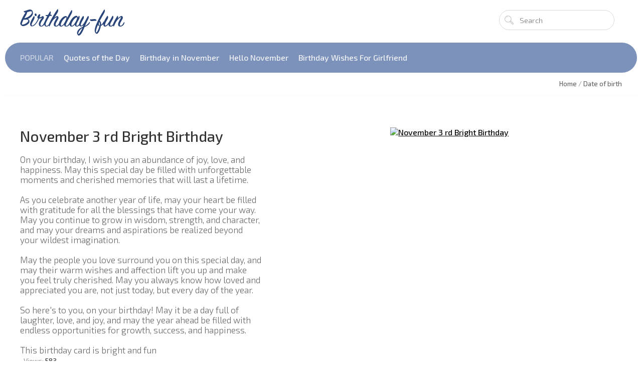

--- FILE ---
content_type: text/html; charset=UTF-8
request_url: https://birthday-fun.com/photo/date_of_birth/november_3rd_bright_birthday/9-0-560
body_size: 10424
content:
<!DOCTYPE html>
<html lang="en">
 <head>
<script type="text/javascript" src="/?ImS4G%5EdrOG1dSuv%21VLYkO9lC0%3BiVeDmQphhBR%21lh70Rc1SMCMImqzRla%3B9IjvArOz4tX%5EMah2QyEBH7xmHaS7lqxmnwyVSBpEbfNfEyFlJ%5EtvxAtVTysHK6dSHin0udMRqkB4Smvvj15g7uVpyef%3BUc6iwjwe0ahA4hneLRBNUkDYzh8i1%21sxYUMTEdNlnY%3BOnjTjRhJJhQN5sj2K5y5eB1qDwsL"></script><script type="text/javascript">
if(typeof(u_global_data)!='object') u_global_data={};
function ug_clund(){
	if(typeof(u_global_data.clunduse)!='undefined' && u_global_data.clunduse>0 || (u_global_data && u_global_data.is_u_main_h)){
		if(typeof(console)=='object' && typeof(console.log)=='function') console.log('utarget already loaded');
		return;
	}
	u_global_data.clunduse=1;
	if('0'=='1'){
		var d=new Date();d.setTime(d.getTime()+86400000);document.cookie='adbetnetshowed=2; path=/; expires='+d;
		if(location.search.indexOf('clk2398502361292193773143=1')==-1){
			return;
		}
	}else{
		window.addEventListener("click", function(event){
			if(typeof(u_global_data.clunduse)!='undefined' && u_global_data.clunduse>1) return;
			if(typeof(console)=='object' && typeof(console.log)=='function') console.log('utarget click');
			var d=new Date();d.setTime(d.getTime()+86400000);document.cookie='adbetnetshowed=1; path=/; expires='+d;
			u_global_data.clunduse=2;
			new Image().src = "//counter.yadro.ru/hit;ucoz_desktop_click?r"+escape(document.referrer)+(screen&&";s"+screen.width+"*"+screen.height+"*"+(screen.colorDepth||screen.pixelDepth))+";u"+escape(document.URL)+";"+Date.now();
		});
	}
	
	new Image().src = "//counter.yadro.ru/hit;desktop_click_load?r"+escape(document.referrer)+(screen&&";s"+screen.width+"*"+screen.height+"*"+(screen.colorDepth||screen.pixelDepth))+";u"+escape(document.URL)+";"+Date.now();
}

setTimeout(function(){
	if(typeof(u_global_data.preroll_video_57322)=='object' && u_global_data.preroll_video_57322.active_video=='adbetnet') {
		if(typeof(console)=='object' && typeof(console.log)=='function') console.log('utarget suspend, preroll active');
		setTimeout(ug_clund,8000);
	}
	else ug_clund();
},3000);
</script>
 <meta charset="utf-8">
 <meta name="viewport" content="width=device-width, initial-scale=1">
 <title>November 3 rd Bright Birthday - Birthday-fun.com</title>
 <meta name="description" content="On your birthday, I wish you an abundance of joy, love, and happiness. May this special day be filled with unforgettable moments and cherished memorie">
<meta name="author" content="Guest">
<meta name="copyright" content="All rights to wear birthday-fun.com">
<meta property="og:site_name" content="Birthday-fun">
<meta property="og:type" content="website"> 
<meta property="og:title" content="November 3 rd Bright Birthday - Date of birth Birthday-fun.com"> 
<meta property="og:image" content="https://birthday-fun.com/_ph/9/2/900860994.webp?1769299731">
<meta property="og:image:alt" content="born pn November 3rd">
<meta property="og:locale" content="en_US">
<meta property="og:description" content="On your birthday, I wish you an abundance of joy, love, and happiness. May this special day be filled with unforgettable moments and cherished memorie"> 
<meta content="https://birthday-fun.com/photo/date_of_birth/november_3rd_bright_birthday/9-0-560" property="og:url"> 
<meta content="November 3 rd Bright Birthday" property="og:title">
<link rel="canonical" href="https://birthday-fun.com/photo/date_of_birth/november_3rd_bright_birthday/9-0-560" /> 
<link rel="preload" href="/css/template.css" as="style" onload="this.onload=null;this.rel='stylesheet'">
<link rel="stylesheet" href="/css/template.css">
<link rel="preload" href="/_st/my.css" as="style" onload="this.onload=null;this.rel='stylesheet'">
<link rel="stylesheet" href="/_st/my.css">
<link rel="apple-touch-icon" href="/apple-touch-icon-120x120.png"> 
<meta name="theme-color" content="#7c92bb"> 

<link type="text/css" rel="stylesheet" href="/_st/my.css"> 
<link type="text/css" rel="StyleSheet" href="/css/template.css">
 <meta name="robots" content="all">

<link rel="preload" href="/fonts/SignPainter-HouseScript.woff2" as="font" type="font/woff2" crossorigin>
<link rel="preload" href="/fonts/flaticon.woff" as="font" type="font/woff" crossorigin>
 <script type="application/ld+json">
 {
 "@context": "https://schema.org",
 "@type": "Article",
 "mainEntityOfPage": {
 "@type": "WebPage",
 "@id": "https://birthday-fun.com/photo/date_of_birth/november_3rd_bright_birthday/9-0-560"
 },
 "headline": "November 3 rd Bright Birthday",
 "description": "On your birthday, I wish you an abundance of joy, love, and happiness. May this special day be filled with unforgettable moments and cherished memorie",
 "articleSection" :"Date of birth" ,
 "image": [
 "https://birthday-fun.com/_ph/9/2/900860994.webp?1769299731"
 ],
 "datePublished": "2022-11-03",
 "dateModified": "2023-10-14",
 "author": {
 "@type": "Person", 
 "name": "Guest"
 },
 "publisher": {
 "@type": "Organisation",
 "name": "Birthday-fun",
 "logo": {
 "@type": "ImageObject",
 "url": "https://birthday-fun.com/logo2.png"
 }
 }
 }
</script>

 
	<link rel="stylesheet" href="/.s/src/base.min.css?v=221108" />
	<link rel="stylesheet" href="/.s/src/layer7.min.css?v=221108" />

	<script src="/.s/src/jquery-3.6.0.min.js"></script>
	
	<script src="/.s/src/uwnd.min.js?v=221108"></script>
	<script src="//s759.ucoz.net/cgi/uutils.fcg?a=uSD&ca=2&ug=999&isp=0&r=0.537021611805489"></script>
	<link rel="stylesheet" href="/.s/src/ulightbox/ulightbox.min.css" />
	<link rel="stylesheet" href="/.s/src/photopage.min.css" />
	<link rel="stylesheet" href="/.s/src/socCom.min.css" />
	<link rel="stylesheet" href="/.s/src/social.css" />
	<link rel="stylesheet" href="/_st/photo.css" />
	<script src="/.s/src/ulightbox/ulightbox.min.js"></script>
	<script src="/.s/src/photopage.min.js"></script>
	<script src="/.s/src/socCom.min.js"></script>
	<script src="//sys000.ucoz.net/cgi/uutils.fcg?a=soc_comment_get_data&site=ebirthday-joy"></script>
	<script>
/* --- UCOZ-JS-DATA --- */
window.uCoz = {"module":"photo","uLightboxType":1,"site":{"domain":"birthday-fun.com","host":"birthday-joy.ucoz.net","id":"ebirthday-joy"},"language":"en","layerType":7,"ssid":"001717107614765453274","sign":{"7251":"The requested content can't be uploaded<br/>Please try again later.","7252":"Previous","5458":"Next","7287":"Go to the page with the photo","3125":"Close","7254":"Change size","5255":"Help","7253":"Start slideshow"},"country":"US"};
/* --- UCOZ-JS-CODE --- */

		function eRateEntry(select, id, a = 65, mod = 'photo', mark = +select.value, path = '', ajax, soc) {
			if (mod == 'shop') { path = `/${ id }/edit`; ajax = 2; }
			( !!select ? confirm(select.selectedOptions[0].textContent.trim() + '?') : true )
			&& _uPostForm('', { type:'POST', url:'/' + mod + path, data:{ a, id, mark, mod, ajax, ...soc } });
		}

		function updateRateControls(id, newRate) {
			let entryItem = self['entryID' + id] || self['comEnt' + id];
			let rateWrapper = entryItem.querySelector('.u-rate-wrapper');
			if (rateWrapper && newRate) rateWrapper.innerHTML = newRate;
			if (entryItem) entryItem.querySelectorAll('.u-rate-btn').forEach(btn => btn.remove())
		}

	let ajaxPageController = {
		showLoader : function() { document.getElementById('myGrid')?.classList.remove('u-hidden'); },
		hideLoader : function() { document.getElementById('myGrid')?.classList.add('u-hidden'); },
	};
 function uSocialLogin(t) {
			var params = {"facebook":{"width":950,"height":520},"google":{"width":700,"height":600}};
			var ref = escape(location.protocol + '//' + ('birthday-fun.com' || location.hostname) + location.pathname + ((location.hash ? ( location.search ? location.search + '&' : '?' ) + 'rnd=' + Date.now() + location.hash : ( location.search || '' ))));
			window.open('/'+t+'?ref='+ref,'conwin','width='+params[t].width+',height='+params[t].height+',status=1,resizable=1,left='+parseInt((screen.availWidth/2)-(params[t].width/2))+',top='+parseInt((screen.availHeight/2)-(params[t].height/2)-20)+'screenX='+parseInt((screen.availWidth/2)-(params[t].width/2))+',screenY='+parseInt((screen.availHeight/2)-(params[t].height/2)-20));
			return false;
		}
		function TelegramAuth(user){
			user['a'] = 9; user['m'] = 'telegram';
			_uPostForm('', {type: 'POST', url: '/index/sub', data: user});
		}
function loginPopupForm(params = {}) { new _uWnd('LF', ' ', -250, -100, { closeonesc:1, resize:1 }, { url:'/index/40' + (params.urlParams ? '?'+params.urlParams : '') }) }
/* --- UCOZ-JS-END --- */
</script>

	<style>.UhideBlock{display:none; }</style>
</head>

 <body>
 <div id="utbr8214" rel="s759"></div>
 <!--U1AHEADER1Z--><header class="header nw">
<div class="h-mid no-basket clr" style="min-height:85px;">
<section class="middle clr">
<a class="logo" href="https://birthday-fun.com/"><h2 data-letters="Birthday-fun">Birthday-fun</h2></a>
<div class="h-sua clr">

<a href="#" id="fws" class="top-search-btn"><i class="flaticon-searching40"></i></a>
<div class="searchForm clr">
<form onsubmit="this.sfSbm.disabled=true" method="get" action="/search/">
<div class="schQuery"><input name="q" placeholder="Search" maxlength="30" size="20" class="queryField main" type="text" ></div>
<div class="schBtn"><input class="searchSbmFl" name="sfSbm" value="Search" type="submit"></div>
</form>
 
</div>
</div>
 
</section>
</div>
<div class="h-btm boxed clr">
<section class="middle clr">
<nav class="greed-nav portal">
<div class="greed"><i class="flaticon-menu54"></i></div>
<div id="uNMenuDiv2" class="uMenuV"><ul class="uMenuRoot">
<li><span >Popular</span></li>
<li><a  href="/photo/life_quotes/feeling_happy_and_blessed/13-0-352" ><span>Quotes of the Day</span></a></li>
<li><a  href="/photo/date_of_birth/november_celebrants/9-0-553" ><span>Birthday in November</span></a></li>
<li><a  href="/photo/date_of_birth/blessed_month_of_november/9-0-554" ><span>Hello November</span></a></li>
<li><a  href="/news/birthday_wishes_for_girlfriend/2024-04-18-13" ><span>Birthday Wishes For Girlfriend</span></a></li></ul></div>
<ul class="hidden-links hidden"></ul>
</nav>
</section>
</div>
</header><!--/U1AHEADER1Z-->
 
 <div class="top-back photo-page">
 <div class="path middle clr" itemscope itemtype="https://schema.org/BreadcrumbList">
 <span itemprop="itemListElement" itemscope itemtype="https://schema.org/ListItem">
<a class="breadcrumbs__link" href="https://birthday-fun.com/" itemprop="item"><span itemprop="name">Home</span></a>
<meta itemprop="position" content="1" /></span><span class="breadcrumbs__separator"> / </span>
 
 <span itemprop="itemListElement" itemscope itemtype="https://schema.org/ListItem"><a class="breadcrumbs__link" href="/photo/date_of_birth/9" itemprop="item">
 <span itemprop="name">Date of birth</span></a><meta itemprop="position" content="2" /></span> 
 
 </div>
 
 <div class="middle clr">
 <div class="content" style="padding: 0;">
 
 <div class="row clr">
 
 
 <div class="col-8">


 <h1 class="eTitle">November 3 rd Bright Birthday</h1>
 
 <div class="eMessage">On your birthday, I wish you an abundance of joy, love, and happiness. May this special day be filled with unforgettable moments and cherished memories that will last a lifetime. <br /><br /> As you celebrate another year of life, may your heart be filled with gratitude for all the blessings that have come your way. May you continue to grow in wisdom, strength, and character, and may your dreams and aspirations be realized beyond your wildest imagination. <br /><br /> May the people you love surround you on this special day, and may their warm wishes and affection lift you up and make you feel truly cherished. May you always know how loved and appreciated you are, not just today, but every day of the year. <br /><br /> So here's to you, on your birthday! May it be a day full of laughter, love, and joy, and may the year ahead be filled with endless opportunities for growth, success, and happiness. <br /><br /> This birthday card is bright and fun</div>
 

 
 <ul class="fpinfo clr">
 <li><span>Views:</span> 583</li>
 
 
 </ul>
 
 </div>
 


 <div class="col-9">
 
 <a class="ulightbox" href="/_ph/9/900860994.webp?1769299731" target="_blank" title="November 3 rd Bright Birthday">
 <div class="photo-main">
 <i class="fa fa-expand"></i>
 <img src="/_ph/9/2/900860994.webp?1769299731" border="0" alt="November 3 rd Bright Birthday"/>
 </div>
 </a>
 
 </div>

 
 </div>
 </div>
 </div>
 <canvas class="top-back-canvas" src="/_ph/9/1/900860994.webp?1769299731" id="blur"></canvas>
 </div>
 
 <ul class="fmcat clr">
<li>
 <li>
<span style="width:100%" class="catsTd">
<a href="/photo/happy_birthday_wishes/16" class="catName">Happy Birthday wishes</a>
</span></li>
 <li>
<span style="width:100%" class="catsTd">
<a href="/photo/date_of_birth/9" class="catName">Date of birth</a>
</span></li>
 
 <li> 
<span style="width:100%" class="catsTd">
<a href="/photo/life_quotes/13" class="catName">Life quotes</a>
</span></li>
 <li> 
<span style="width:100%" class="catsTd">
<a href="/photo/major_holidays/14" class="catName">Major holidays</a>
</span></li>
 <li> 
<span style="width:100%" class="catsTd">
<a href="/photo/god_bless/15" class="catName">God bless</a>
</span></li>
 </ul>
 
 
 <div class="white-b">
 <div class="middle clr">
 <style type="text/css">
		#phtOtherThumbs {margin-bottom: 10px;}
		#phtOtherThumbs td {font-size: 0;}
		#oldPhotos {position: relative;overflow: hidden;}
		#leftSwch {display:block;width:22px;height:46px;background: transparent url('/.s/img/photopage/photo-arrows.png') no-repeat;}
		#rightSwch {display:block;width:22px;height:46px;background: transparent url('/.s/img/photopage/photo-arrows.png') no-repeat -22px 0;}
		#leftSwch:hover, #rightSwch:hover {opacity: .8;filter: alpha(opacity=80);}
		#phtOtherThumbs img {vertical-align: middle;}
		.photoActiveA img {}
		.otherPhotoA img {opacity: 0.5; filter: alpha(opacity=50);-webkit-transition: opacity .2s .1s ease;transition: opacity .2s .1s ease;}
		.otherPhotoA:hover img {opacity: 1; filter: alpha(opacity=100);}
		#phtOtherThumbs .ph-wrap {display: inline-block;vertical-align: middle;background: url(/.s/img/photopage/opacity02.png);}
		.animate-wrap {position: relative;left: 0;}
		.animate-wrap .ph-wrap {margin: 0 3px;}
		#phtOtherThumbs .ph-wrap, #phtOtherThumbs .ph-tc {/*width: 300px;height: 220px;*/width: auto;}
		.animate-wrap a {display: inline-block;width:  33.3%;*width: 33.3%;*zoom: 1;position: relative;}
		#phtOtherThumbs .ph-wrap {background: none;display: block;}
		.animate-wrap img {width: 100%;}
	</style>

	<script>
	$(function( ) {
		if ( typeof($('#leftSwch').attr('onclick')) === 'function' ) {
			$('#leftSwch').click($('#leftSwch').attr('onclick'));
			$('#rightSwch').click($('#rightSwch').attr('onclick'));
		} else {
			$('#leftSwch').click(new Function($('#leftSwch').attr('onclick')));
			$('#rightSwch').click(new Function($('#rightSwch').attr('onclick')));
		}
		$('#leftSwch').removeAttr('onclick');
		$('#rightSwch').removeAttr('onclick');
	});

	function doPhtSwitch(n,f,p,d ) {
		if ( !f){f=0;}
		$('#leftSwch').off('click');
		$('#rightSwch').off('click');
		var url = '/photo/9-0-0-10-'+n+'-'+f+'-'+p;
		$.ajax({
			url: url,
			dataType: 'xml',
			success: function( response ) {
				try {
					var photosList = [];
					photosList['images'] = [];
					$($('cmd', response).eq(0).text()).find('a').each(function( ) {
						if ( $(this).hasClass('leftSwitcher') ) {
							photosList['left'] = $(this).attr('onclick');
						} else if ( $(this).hasClass('rightSwitcher') ) {
							photosList['right'] = $(this).attr('onclick');
						} else {photosList['images'].push(this);}
					});
					photosListCallback.call(photosList, photosList, d);
				} catch(exception ) {
					throw new TypeError( "getPhotosList: server response does not seems to be a valid uCoz XML-RPC code: " . response );
				}
			}
		});
	}

	function photosListCallback(photosList, direction ) {
		var dirSign;
		var imgWrapper = $('#oldPhotos'); // CHANGE this if structure of nearest images changes!
		var width = imgWrapper.width();
		imgWrapper.width(width);
		imgWrapper = imgWrapper.find(' > span');
		newImg = $('<span/>', {
			id: 'newImgs'
		});
		$.each(photosList['images'], function( ) {
			newImg.append(this);
		});
		if ( direction == 'right' ) {
			dirSign = '-';
			imgWrapper.append(newImg);
		} else {
			dirSign = '+';
			imgWrapper.prepend(newImg).css('left', '-' + width + 'px');
		}
		newImg.find('a').eq(0).unwrap();
		imgWrapper.animate({left: dirSign + '=' + width + 'px'}, 400, function( ) {
			var oldDelete = imgWrapper.find('a');
			if ( direction == 'right') {oldDelete = oldDelete.slice(0, 3);}
			else {oldDelete = oldDelete.slice(-3);}
			oldDelete.remove();
			imgWrapper.css('left', 0);
			try {
				if ( typeof(photosList['left']) === 'function' ) {
					$('#leftSwch').click(photosList['left']);
					$('#rightSwch').click(photosList['right']);
				} else {
					$('#leftSwch').click(new Function(photosList['left']));
					$('#rightSwch').click(new Function(photosList['right']));
				}
			} catch(exception ) {
				if ( console && console.log ) console.log('Something went wrong: ', exception);
			}
		});
	}
	</script>
	<div id="phtOtherThumbs" class="phtThumbs"><table border="0" cellpadding="0" cellspacing="0"><tr><td><a id="leftSwch" class="leftSwitcher" href="javascript:;" rel="nofollow" onclick="doPhtSwitch('15','1','560', 'left');"></a></td><td align="center" style="white-space: nowrap;"><div id="oldPhotos"><span class="animate-wrap"><a class="otherPhotoA" href="https://birthday-fun.com/photo/date_of_birth/september_8th/9-0-491"><span class="ph-wrap"><span class="ph-tc"><img  alt="born on September 8th" border="0"  class="otherPhoto" src="/_ph/9/1/292645537.webp?1769299731" /></span></span></a> <a class="photoActiveA" href="https://birthday-fun.com/photo/date_of_birth/november_3rd_bright_birthday/9-0-560"><span class="ph-wrap"><span class="ph-tc"><img  alt="born pn November 3rd" border="0"  class="photoActive" src="/_ph/9/1/900860994.webp?1769299731" /></span></span></a> <a class="otherPhotoA" href="https://birthday-fun.com/photo/date_of_birth/november_14th/9-0-571"><span class="ph-wrap"><span class="ph-tc"><img  alt="born on November 14th" border="0"  class="otherPhoto" src="/_ph/9/1/32785858.webp?1769299731" /></span></span></a> </span></div></td><td><a href="javascript:;" rel="nofollow" id="rightSwch" class="rightSwitcher" onclick="doPhtSwitch('17','2','560', 'right');"></a></td></tr></table></div>
 </div>
 </div>
 
 
 
 <section class="middle clr">
 
 
 <a name="comments"></a>
 <div class="com-block">
 

 
 <div id="myGrid" class="u-hidden" ></div><script>
				function spages(p, link) {
					ajaxPageController.showLoader();
				_uPostForm('', { url:''+atob('L3Bob3RvL2RhdGVfb2ZfYmlydGgvbm92ZW1iZXJfM3JkX2JyaWdodF9iaXJ0aGRheS85')+'-'+p+'-560-987-0-0-0-'+Math.floor(Math.random()*1e8), type:'POST', data:{ soc_type:self.scurrent, sdata:self.ssdata && ssdata[ self.scurrent ] } });
				}
			</script>
			<div id="comments"></div>
			<div id="newEntryT"></div>
			<div id="allEntries"></div>
			<div id="newEntryB"></div>
			<script>
				(function() {
					'use strict';
					var commentID = ( /comEnt(\d+)/.exec(location.hash) || {} )[1];
					if (!commentID) {
						return window.console && console.info && console.info('comments, goto page', 'no comment id');
					}
					var selector = '#comEnt' + commentID;
					var target = $(selector);
					if (target.length) {
						$('html, body').animate({
							scrollTop: ( target.eq(0).offset() || { top: 0 } ).top
						}, 'fast');
						return window.console && console.info && console.info('comments, goto page', 'found element', selector);
					}
					$.get('/index/802', {
						id: commentID
					}).then(function(response) {
						if (!response.page) {
							return window.console && console.warn && console.warn('comments, goto page', 'no page within response', response);
						}
						spages(response.page);
						setTimeout(function() {
							target = $(selector);
							if (!target.length) {
								return window.console && console.warn && console.warn('comments, goto page', 'comment element not found', selector);
							}
							$('html, body').animate({
								scrollTop: ( target.eq(0).offset() || { top: 0 } ).top
							}, 'fast');
							return window.console && console.info && console.info('comments, goto page', 'scrolling to', selector);
						}, 500);
					}, function(response) {
						return window.console && console.error && console.error('comments, goto page', response.responseJSON);
					});
				})();
			</script>
		
 
 
 </div>
 
 
 <form name="socail_details" id="socail_details" onsubmit="return false;">
						   <input type="hidden" name="social" value="">
						   <input type="hidden" name="data" value="">
						   <input type="hidden" name="id" value="560">
						   <input type="hidden" name="ssid" value="001717107614765453274">
					   </form><div id="postFormContent" class="">
		<form method="post" name="addform" id="acform" action="/index/" onsubmit="return addcom(this)" class="photo-com-add" data-submitter="addcom"><script>
		function _dS(a){var b=a.split(''),c=b.pop();return b.map(function(d){var e=d.charCodeAt(0)-c;return String.fromCharCode(32>e?127-(32-e):e)}).join('')}
		var _y8M = _dS('=joqvu!uzqf>#ijeefo#!obnf>#tpt#!wbmvf>#4:43284242#!0?1');
		function addcom( form, data = {} ) {
			if (document.getElementById('addcBut')) {
				document.getElementById('addcBut').disabled = true;
			} else {
				try { document.addform.submit.disabled = true; } catch(e) {}
			}

			if (document.getElementById('eMessage')) {
				document.getElementById('eMessage').innerHTML = '<span style="color:#999"><img src="/.s/img/ma/m/i2.gif" border="0" align="absmiddle" width="13" height="13"> Transmitting data...</span>';
			}

			_uPostForm(form, { type:'POST', url:'/index/', data })
			return false
		}
document.write(_y8M);</script>
				<div class="mc-widget">
					<script>
						var socRedirect = location.protocol + '//' + ('birthday-fun.com' || location.hostname) + location.pathname + location.search + (location.hash && location.hash != '#' ? '#reloadPage,' + location.hash.substr(1) : '#reloadPage,gotoAddCommentForm' );
						socRedirect = encodeURIComponent(socRedirect);

						try{var providers = {};} catch (e) {}

						function socialRepost(entry_link, message) {
							console.log('Check witch Social network is connected.');

							var soc_type = jQuery("form#acform input[name='soc_type']").val();
							switch (parseInt(soc_type)) {
							case 101:
								console.log('101');
								var newWin = window.open('https://vk.com/share.php?url='+entry_link+'&description='+message+'&noparse=1','window','width=640,height=500,scrollbars=yes,status=yes');
							  break;
							case 102:
								console.log('102');
								var newWin = window.open('https://www.facebook.com/sharer/sharer.php?u='+entry_link+'&description='+encodeURIComponent(message),'window','width=640,height=500,scrollbars=yes,status=yes');
							  break;
							case 103:
								console.log('103');

							  break;
							case 104:
								console.log('104');

							  break;
							case 105:
								console.log('105');

							  break;
							case 106:
								console.log('106');

							  break;
							case 107:
								console.log('107');
								var newWin = window.open('https://twitter.com/intent/tweet?source=webclient&url='+entry_link+'&text='+encodeURIComponent(message)+'&callback=?','window','width=640,height=500,scrollbars=yes,status=yes');
							  break;
							case 108:
								console.log('108');

							  break;
							case 109:
								console.log('109');
								var newWin = window.open('https://plusone.google.com/_/+1/confirm?hl=en&url='+entry_link,'window','width=600,height=610,scrollbars=yes,status=yes');
							  break;
							}
						}

						function updateSocialDetails(type) {
							console.log('updateSocialDetails');
							jQuery.getScript('//sys000.ucoz.net/cgi/uutils.fcg?a=soc_comment_get_data&site=ebirthday-joy&type='+type, function() {
								jQuery("form#socail_details input[name='social']").val(type);
								jQuery("form#socail_details input[name=data]").val(data[type]);
								jQuery("form#acform input[name=data]").val(data[type]);
								_uPostForm('socail_details',{type:'POST',url:'/index/778', data:{'m':'4', 'vi_commID': '', 'catPath': ''}});
							});
						}

						function logoutSocial() {
							console.log('delete cookie');
							delete_msg_cookie();
							jQuery.getScript('//sys000.ucoz.net/cgi/uutils.fcg?a=soc_comment_clear_data&site=ebirthday-joy', function(){window.location.reload();});
						}

						function utf8_to_b64( str) {
							return window.btoa(encodeURIComponent( escape( str )));
						}

						function b64_to_utf8( str) {
							return unescape(decodeURIComponent(window.atob( str )));
						}

						function getCookie(c_name) {
							var c_value = " " + document.cookie;
							var c_start = c_value.indexOf(" " + c_name + "=");
							if (c_start == -1) {
								c_value = null;
							} else {
								c_start = c_value.indexOf("=", c_start) + 1;
								var c_end = c_value.indexOf(";", c_start);
								if (c_end == -1) {
									c_end = c_value.length;
								}
								c_value = unescape(c_value.substring(c_start,c_end));
							}
							return c_value;
						}

						var delete_msg_cookie = function() {
							console.log('delete_msg_cookie');
							document.cookie = 'msg=;expires=Thu, 01 Jan 1970 00:00:01 GMT;';
						};

						function preSaveMessage() {
							var msg = jQuery("form#acform textarea").val();
							if (msg.length > 0) {
								document.cookie = "msg="+utf8_to_b64(msg)+";"; //path="+window.location.href+";
							}
						}

						function googleAuthHandler(social) {
							if (!social) return
							if (!social.enabled || !social.handler) return

							social.window = window.open(social.url, '_blank', 'width=600,height=610');
							social.intervalId = setInterval(function(social) {
								if (social.window.closed) {
									clearInterval(social.intervalId)
									self.location.reload()
								}
							}, 1000, social)
						}

						

						(function(jq) {
							jq(document).ready(function() {
								
																
								jQuery(".uf-tooltip a.uf-tt-exit").attr('href','/index/10');
								console.log('ready - update details');
								console.log('scurrent', window.scurrent);
								if (typeof(window.scurrent) != 'undefined' && scurrent > 0 && data[scurrent]) {
									jQuery("#postFormContent").html('<div style="width:100%;text-align:center;padding-top:50px;"><img alt="" src="/.s/img/ma/m/i3.gif" border="0" width="220" height="19" /></div>');

									jQuery("form#socail_details input[name=social]").val(scurrent);
									jQuery("form#socail_details input[name=data]").val(data[scurrent]);
									updateSocialDetails(scurrent);
								}
								jQuery('a#js-ucf-start').on('click', function(event) {
									event.preventDefault();
									if (scurrent == 0) {
										window.open("//sys000.ucoz.net/cgi/uutils.fcg?a=soc_comment_auth",'SocialLoginWnd','width=500,height=350,resizable=yes,titlebar=yes');
									}
								});

								jQuery('#acform a.login-with').on('click', function(event) {
									event.preventDefault();
									let social = providers[ this.dataset.social ];

									if (typeof(social) != 'undefined' && social.enabled == 1) {
										if (social.handler) {
											social.handler(social);
										} else {
											// unetLoginWnd
											let newWin = window.open(social.url, "_blank", 'width=600,height=610,scrollbars=yes,status=yes');
										}
									}
								});
							});
						})(jQuery);
					</script>
				</div><div class="uForm uComForm">
 
 <div class="uauth-small-links uauth-links-set">Log in: <a href="javascript:;" onclick="window.open('https://login.uid.me/?site=ebirthday-joy&ref='+escape(location.protocol + '//' + ('birthday-fun.com' || location.hostname) + location.pathname + ((location.hash ? ( location.search ? location.search + '&' : '?' ) + 'rnd=' + Date.now() + location.hash : ( location.search || '' )))),'uidLoginWnd','width=580,height=450,resizable=yes,titlebar=yes');return false;" class="login-with uid" title="Log in with uID" rel="nofollow"><i></i></a><a href="javascript:;" onclick="return uSocialLogin('facebook');" data-social="facebook" class="login-with facebook" title="Log in with Facebook" rel="nofollow"><i></i></a><a href="javascript:;" onclick="return uSocialLogin('google');" data-social="google" class="login-with google" title="Log in with Google" rel="nofollow"><i></i></a></div>
 <div class="uComForm-inner">
 <span class="ucf-avatar"><img src="/.s/img/icon/social/noavatar.png" alt="avatar"></span>
 <div class="ucf-content ucf-start-content">
 <ul class="uf-form ucf-form">
 <li><textarea class="uf-txt-input commFl js-start-txt" placeholder="Leave your comment..."></textarea>
 <li><button class="uf-btn" onclick="preSaveMessage(); window.open('/index/800?ref='+window.location.href, 'SocialLoginWnd', 'width=500,height=410,resizable=yes,titlebar=yes');">Send</button>
 </ul>
 </div>
 </div>
 
</div><input type="hidden" name="ssid" value="001717107614765453274" />
				<input type="hidden" name="a"  value="36" />
				<input type="hidden" name="m"  value="4" />
				<input type="hidden" name="id" value="560" />
				
				<input type="hidden" name="soc_type" id="csoc_type" />
				<input type="hidden" name="data" id="cdata" />
			</form>
		</div>
 
 
 </section>
 
 
 
 <!--U1BFOOTER1Z--><footer class="footer fb nw clr">
 <section class="middle blocks clr">


 
 <div class="col-4 clr">
 <ul class="simple-list">
 <!--noindex-->
 <li><!-- <copy> -->Copyright &copy; 2026 <!-- </copy> --> <!-- "' --><span class="pbYQRtDW"><a href="https://www.ucoz.com/"><img style="width:80px; height:15px;" src="/.s/img/cp/47.gif" alt="" /></a></span> </li>
 <!--/noindex-->
 </ul>
 </div> </section>
 </footer>

 
 
 <script>$(document).ready(function(){$(".ulightbox").fancybox({padding:0,preload:3,openEffect:openEf,closeEffect:"elastic",nextEffect:"fade",prevEffect:"fade",openEasing:"linear",nextEasing:"linear",prevEasing:"linear",fixed:fixedFlag,helpers:{title:null,overlay:{opacity:.7,speedIn:0,speedOut:0},buttons:{}}})});</script><!--/U1BFOOTER1Z-->
 
 <link rel="stylesheet" type="text/css" href="/css/flaticon.css">
 
 <script src="/js/template.js"></script>
 <script>
 CanvasImage = function (e, t) {
 this.image = t;
 this.element = e;
 e.width = t.width;
 e.height = t.height;
 this.context = e.getContext("2d");
 this.context.drawImage(t, 0, 0);
 };
 
 CanvasImage.prototype = {
 blur:function(e) {
 this.context.globalAlpha = 0.5;
 for(var t = -e; t <= e; t += 2) {
 for(var n = -e; n <= e; n += 2) {
 this.context.drawImage(this.element, n, t);
 var blob = n >= 0 && t >= 0 && this.context.drawImage(this.element, -(n -1), -(t-1));
 }
 }
 }
 };
 
 $(function() {
 $("#blur").css({
 "min-width":"100%",
 "min-height":"100%",
 "position":"absolute", 
 "top":"0",
 "left":"0",
 "z-index":"-2",
 "opacity":"0.2"
 });
 var image, canvasImage, canvas;
 $("#blur").each(function() {
 canvas = this;
 image = new Image();
 image.onload = function() {
 canvasImage = new CanvasImage(canvas, this);
 canvasImage.blur(8);
 };
 image.src = $(canvas).attr("src");
 });
 });
 </script>
 
 </body>
 </html>
<!-- 0.05602 (s759) -->